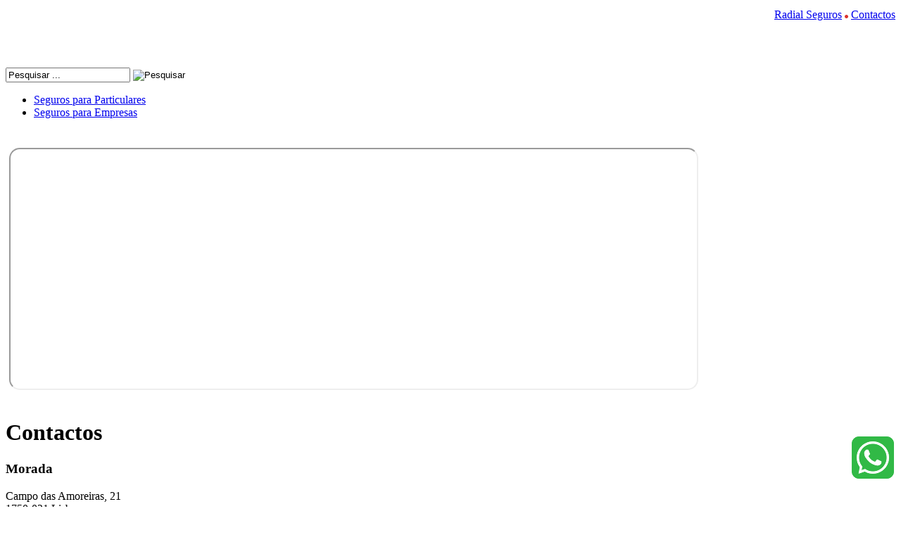

--- FILE ---
content_type: text/html; charset=utf-8
request_url: https://radialseguros.com/contactos.aspx?p=4
body_size: 7676
content:




<!DOCTYPE html PUBLIC "-//W3C//DTD XHTML 1.0 Transitional//EN" "http://www.w3.org/TR/xhtml1/DTD/xhtml1-transitional.dtd">
<html xmlns="http://www.w3.org/1999/xhtml">
<head><title>
	Radial Seguros - O seu portal de seguros!
</title><meta name="Keywords" content="Seguro auto,Seguro carro,Seguros baratos,Poupar seguros,Melhor seguro,Melhores seguros,Seguro saúde,Seguro dentes,Seguro estomatologia,Seguro óculos,Cartão saúde,Seguro casa,Seguro vida,Seguro crédito,Seguro responsabilidade,Seguro crianças,Seguro família,Seguro viagem,Empregada doméstica,Seguro empregada,Seguro multirriscos,Seguros animais,Seguro arrendamento,Acidentes pessoais,Acidentes de trabalho,Seguro poupança,Seguro investimento,Seguro btt,Seguro bicicleta,Seguro ma,Seguro barco,Seguro vela,Seguro condomínio,Seguro caçador,Doenças graves,Proteção jurídica,Seguro frota,Seguro grupo,Seguro saúde,Responsabilidade civil,Seguro ambiental,Acidentes trabalho,Seguro empresa,Seguro cafés,Seguro negócio,Seguro restaurantes,Seguro clinicas,Seguro médico,Seguro turismo,Seguro industria,Proteção negócio,Redução custos,Poupar seguros,Gestor seguros,Gestão seguros,Seguros empresariais," />
   

    <script src="Scripts/jquery-1.4.4.min.js" type="text/javascript"></script>

    <script src="Scripts/jquery.prettyPhoto.js" type="text/javascript"></script>

    <script src="Scripts/text/cufon-yui.js" type="text/javascript"></script>
    <script src="Scripts/text/Arial_Rounded_MT_Bold_400.font.js" type="text/javascript"></script>

    <link href="Styles/reset.css" rel="stylesheet" type="text/css" /><link href="Styles/prettyPhoto.css" rel="stylesheet" type="text/css" /><link href="Styles/Main.css" rel="stylesheet" type="text/css" /><link href="Styles/Menus.css" rel="stylesheet" type="text/css" />
    <script src="Scripts/Chat.js"  type="text/javascript"></script>

    <link rel="apple-touch-icon" sizes="180x180" href="/apple-touch-icon.png" /><link rel="icon" type="image/png" sizes="32x32" href="/favicon-32x32.png" /><link rel="icon" type="image/png" sizes="16x16" href="/favicon-16x16.png" /><link rel="manifest" href="/site.webmanifest" /><link rel="mask-icon" href="/safari-pinned-tab.svg" color="#5bbad5" /><meta name="msapplication-TileColor" content="#b91d47" /><meta name="theme-color" content="#ffffff" />
    <script type="text/javascript" src="assets/royalslider/jquery-1.8.3.min.js"></script>
    <script type="text/javascript" src="assets/royalslider/jquery.royalslider.min.js"></script>
    <link class="rs-file" href="assets/royalslider/royalslider.css" rel="stylesheet" />
    <script type="text/javascript" src="assets/royalslider/jquery.easing-1.3.js"></script>
    <link class="rs-file" href="assets/royalslider/skins/minimal-white/rs-minimal-white.css" rel="stylesheet">

    <!-- slider css -->
    <style>
        #slider-with-blocks-1 {
            width: 100%;
        }

        .rsContent {
            color: #000;
            font-size: 24px;
            line-height: 32px;
            float: left;
        }

        .bContainer {
            position: relative;
        }

        .rsABlock {
            position: relative;
            display: block;
            left: auto;
            top: auto;
        }

        .txt_linha1 {
            font-size: 34px;
            color: #dc332c;
            font-weight: bold;
        }

        .txt_linha2 {
            font-size: 22px;
            font-weight: bold;
        }

        .txt_linha3 {
            font-size: 13px;
            line-height: 13px;
            padding-top: 6px;
        }
    </style>

    <style>
        #page-navigation {
            display: none;
        }

        .rsNav {
            display: none;
        }
    </style>




    <script>
        (function (i, s, o, g, r, a, m) {
            i['GoogleAnalyticsObject'] = r; i[r] = i[r] || function () {
                (i[r].q = i[r].q || []).push(arguments)
            }, i[r].l = 1 * new Date(); a = s.createElement(o),
            m = s.getElementsByTagName(o)[0]; a.async = 1; a.src = g; m.parentNode.insertBefore(a, m)
        })(window, document, 'script', '//www.google-analytics.com/analytics.js', 'ga');

        ga('create', 'UA-46272342-1', 'segurosonline.pt');
        ga('send', 'pageview');

</script>
        <script type="text/javascript">
            //        Cufon.replace('a, h1, h2, h3, h4, h5, h6', { hover: true });

            Cufon.replace('.linktumbs, h1, h2, h3, h4, .txt_linha1, txt_linha2', { fontFamily: 'Arial Rounded MT Bold', hover: true });
    </script>

    <script type="text/javascript">
        function pageLoad(sender, args) {
            Cufon.refresh();
        }
    </script>
</head>
<body>
    <form name="aspnetForm" method="post" action="contactos.aspx?p=4" id="aspnetForm">
<div>
<input type="hidden" name="__VIEWSTATE" id="__VIEWSTATE" value="/[base64]/[base64]/[base64]/[base64]/[base64]/[base64]/YwppX9YQyKsjhA==" />
</div>

<div>

	<input type="hidden" name="__VIEWSTATEGENERATOR" id="__VIEWSTATEGENERATOR" value="B9B0E4AB" />
	<input type="hidden" name="__EVENTVALIDATION" id="__EVENTVALIDATION" value="/wEWAwKP25qdAwKdltK7BgLtsqj+BlXQfFu1uZRqvKdrALIfElrr0/b4" />
</div>
    <div class="content">
        <div class="conteudo_A">
            <div style="min-height: 115px;">
                <div style="height: 24px; width: 100%">
                    <div class="content_area">
                        <div id="menu_topo_actions">
                            <div style="float: right; padding-top: 4px">
                                <a href="quem_somos.aspx">Radial Seguros</a>
                                <a href="perguntas_frequentes.aspx" style="display:none">Perguntas Frequentes</a><img src="Images/dot.png" class="dot" alt="Perguntas Frequentes" />
                               
                                 <a href="contactos.aspx">Contactos</a>
                            </div>
                        </div>
                    </div>
                </div>
                <div id="menu_topo" class="menu_topo_particulares">
                    <div class="content_area">
                        <div id="logo">
                            <a href="default.aspx">
                                <img src="Images/radial-logo.png" alt="Radial Seguros" style="height:47px; margin-top:4px; padding-left:15px" /></a></div>
                        <div id="pesquisa" class="pesquisa_bt_particulares" style="padding-top:13px">
                            
                             <input name="ctl00$txt_keywords" type="text" value="Pesquisar ..." id="ctl00_txt_keywords" onfocus="this.value=''" />
                             <input type="image" name="ctl00$BT_PESQUISAR" id="ctl00_BT_PESQUISAR" title="Pesquisar" src="images/form/pix.gif" style="border-width:0px;" />
                           
                            
                        </div>
                          <div style="float:right; padding-right:50px; padding-top:13px; display:none">
                            
                        </div>
                    </div>
                </div>
                <div class="content_area">
                    <div id="menu_sub" style="display:block">
                        <ul>
                            <li class="background_color_particulares_active"><a href="default.aspx?seguros=particulares">Seguros para Particulares</a> </li><li class="background_color_empresas"><a href="default.aspx?seguros=empresas">Seguros para Empresas</a></li>
                        </ul>
                    </div>
                </div>
            </div>
            <div class="content_area">
                <div style="height: 20px; width: 100%">
                </div>
               
                

    <div id="banner_box" style="height: 350px;">

        <iframe class="map" width="975" height="340" style="-webkit-border-radius: 15px; -moz-border-radius: 15px; border-radius: 15px; margin: 5px" src="https://www.google.com/maps/embed?pb=!1m18!1m12!1m3!1d6220.191431855199!2d-9.14736414294775!3d38.78444005289522!2m3!1f0!2f0!3f0!3m2!1i1024!2i768!4f13.1!3m3!1m2!1s0xd193262e07a2e67%3A0x580d5cd820931388!2sCampo%20Amoreiras%2021%2C%201750-021%20Lisboa!5e0!3m2!1spt-PT!2spt!4v1643816764135!5m2!1spt-PT!2spt"></iframe>

    </div>


    <div style="height: 20px; width: 100%">
    </div>
    <div class="conteudo ">

        <h1>Contactos</h1>
        <p>
        </p>
        <div>

            <div class="span3">
                <h3 class="address">Morada</h3>
                <p class="content-icon-spacing">
                    Campo das Amoreiras, 21
                    <br />
                    1750-021 Lisboa
                </p>
            </div>

            <div class="span3">
                <h3 class="call-us">Entre em contacto</h3>
                <p class="content-icon-spacing">
                    Telefone: 217 599 603<br />

                    Telemóvel: 930 597 906<br />
                    Whatsapp: 930 597 906
                </p>
            </div>

            <div style="float: left; width: 300px">
                <h3 class="email">Email</h3>
                <p class="content-icon-spacing">


                    <a href="mailto:site@radialseguros.pt">site@radialseguros.pt</a>
                    <br/>
            
                </p>
                <p class="content-icon-spacing">
                    Facebook: @radialseguros   <br/>
                    Instagram: @radialseguros   <br/>
                  
                </p>
            </div>
        </div>


        <div style="clear: both;"></div>


        <div style="height: 30px"></div>
        



    </div>
    <script type="text/javascript" src="http://maps.googleapis.com/maps/api/js?v=3&amp;sensor=true"></script>
    <script id="addJS">jQuery(document).ready(function ($) {
            $('#slider-with-blocks-1').royalSlider({
                arrowsNav: false,
                arrowsNavAutoHide: false,
                fadeinLoadedSlide: false,
                controlNavigationSpacing: 0,
                controlNavigation: 'bullets',
                imageScaleMode: 'none',
                imageAlignCenter: false,
                blockLoop: false,
                loop: false,
                numImagesToPreload: 6,
                transitionType: 'fade',
                keyboardNavEnabled: false,

            });
        });
</script>

                <div style="height: 10px; width: 100%">
                </div>
            </div>
        </div>
        <div class="sombra_conteudo">
        </div>
            <div class="content_area"><div id="produtos_box_list"><div class="item box" >
        <div style="padding:15px 20px 10px 20px;">
       <a href="seguro.aspx?seguros=particulares&id=8&seguro=Cyber+Safety+Familias"><img src="~/ImageHandler.axd?table=Produtos&column=Tumbnail&width=188&height=100&pk0=8" alt="Cyber Safety Familias" /></a>
     <div style="height:40px; padding-top:10px; text-align:center">  <h2> <a href="seguro.aspx?seguros=particulares&id=8&seguro=Cyber+Safety+Familias">Cyber Safety Familias</a></h2> </div>   
      <div style="height:60px; text-align:center">       <h3>Para navegar com segurança na internet!</h3></div>  
            <div class="botoes">
                <a href="seguro.aspx?seguros=particulares&id=8&seguro=Cyber+Safety+Familias" class="info">
                   <img src="Images/form/pix.gif" /></a>
           </div>
       </div>
   </div>
<div class="item box" >
        <div style="padding:15px 20px 10px 20px;">
       <a href="seguro.aspx?seguros=particulares&id=11&seguro=Animais+de+companhia"><img src="~/ImageHandler.axd?table=Produtos&column=Tumbnail&width=188&height=100&pk0=11" alt="Animais de companhia" /></a>
     <div style="height:40px; padding-top:10px; text-align:center">  <h2> <a href="seguro.aspx?seguros=particulares&id=11&seguro=Animais+de+companhia">Animais de companhia</a></h2> </div>   
      <div style="height:60px; text-align:center">       <h3>Os melhores amigos olham um pelo outro!</h3></div>  
            <div class="botoes">
                <a href="seguro.aspx?seguros=particulares&id=11&seguro=Animais+de+companhia" class="info">
                   <img src="Images/form/pix.gif" /></a>
           </div>
       </div>
   </div>
<div class="item box" >
        <div style="padding:15px 20px 10px 20px;">
       <a href="seguro.aspx?seguros=particulares&id=27&seguro=Vida+Cr%c3%a9dito"><img src="~/ImageHandler.axd?table=Produtos&column=Tumbnail&width=188&height=100&pk0=27" alt="Vida Crédito" /></a>
     <div style="height:40px; padding-top:10px; text-align:center">  <h2> <a href="seguro.aspx?seguros=particulares&id=27&seguro=Vida+Cr%c3%a9dito">Vida Crédito</a></h2> </div>   
      <div style="height:60px; text-align:center">       <h3>Poupe no seu crédito habitação</h3></div>  
            <div class="botoes">
                <a href="seguro.aspx?seguros=particulares&id=27&seguro=Vida+Cr%c3%a9dito" class="info">
                   <img src="Images/form/pix.gif" /></a>
           </div>
       </div>
   </div>
<div class="item box" style="margin-right:0px">
        <div style="padding:15px 20px 10px 20px;">
       <a href="seguro.aspx?seguros=particulares&id=22&seguro=Prote%c3%a7%c3%a3o+Vital+da+Fam%c3%adlia"><img src="~/ImageHandler.axd?table=Produtos&column=Tumbnail&width=188&height=100&pk0=22" alt="Proteção Vital da Família" /></a>
     <div style="height:40px; padding-top:10px; text-align:center">  <h2> <a href="seguro.aspx?seguros=particulares&id=22&seguro=Prote%c3%a7%c3%a3o+Vital+da+Fam%c3%adlia">Proteção Vital da Família</a></h2> </div>   
      <div style="height:60px; text-align:center">       <h3>Proteja o seu agregado familiar</h3></div>  
            <div class="botoes">
                <a href="seguro.aspx?seguros=particulares&id=22&seguro=Prote%c3%a7%c3%a3o+Vital+da+Fam%c3%adlia" class="info">
                   <img src="Images/form/pix.gif" /></a>
           </div>
       </div>
   </div>
 </div> </div>
        <div style="height: 20px; width: 100%">
        </div>
        <div class="content_area">
            <div class="box" style="height: 90px">
                <div style="padding: 15px">
                    <div id="fb-root"></div>
<script>(function (d, s, id) {
    var js, fjs = d.getElementsByTagName(s)[0];
    if (d.getElementById(id)) return;
    js = d.createElement(s); js.id = id;
    js.src = "//connect.facebook.net/pt_PT/all.js#xfbml=1&appId=153972771478356";
    fjs.parentNode.insertBefore(js, fjs);
}(document, 'script', 'facebook-jssdk'));</script>



                    <div style="float:left; width:520px" class="fb-like" data-href="https://www.facebook.com/segurosonline.pt?fref=ts" data-width="500" data-layout="standard" data-action="like" data-show-faces="true" data-share="true"></div>
               <div style="float: right ; padding-top: 15px">
        
                    <a href="https://www.facebook.com/radialseguros" target="_blank"><img src="Images/facebook.png" width="40px" alt="" style="padding-right:5px" /></a>
                   <a href="https://www.instagram.com/radialseguros" target="_blank"> <img src="Images/instagram.png" width="40px" alt=""  style="padding-right:5px"  /></a>
                   <a href="https://api.whatsapp.com/send?phone=351930597906" target="_blank"> <img src="Images/whatsap.png" width="40px" alt=""  style="padding-right:5px"  /></a>

                </div>
                    
                     </div>
            </div>
            <div style="height: 5px; width: 100%">
            </div>
            <div class="box" style="min-height: 60px">
                <div style="padding: 5px 15px 0px 15px">
                    <div id="menu_rodape">
                        <img src="Images/Logo_RadialSeguros_Vermelho.png" style="float: left; padding-right: 20px; margin-top:-10px" alt="Radial Seguros" width="100px" />
                        <ul>
                            <li><a href="quem_somos.aspx">Radial Seguros</a></li>
                            <li>
                                <img src="Images/dot.png" alt="" />
                            </li>
                            
                           
                         
                               
                          
                            <li><a href="contactos.aspx?p=4">Contatos</a></li>
                        </ul>
                    </div>
                    <a href="http://www.primeway.pt" target="_blank" style="float: right">
                        <img src="Images/primeway.gif" /></a>
                </div>
            </div>
            <div style="height: 30px; width: 100%">
            </div>

              <a href="https://api.whatsapp.com/send?phone=351930597906" target="_blank"> <img src="Images/whatsap.png" width="60px" alt=""  style="position:fixed ; right:10px; bottom:40px;"  /></a>
        </div>
    </div>
    </form>

    

    <script type="text/javascript">        Cufon.now(); </script>

</body>
</html>
